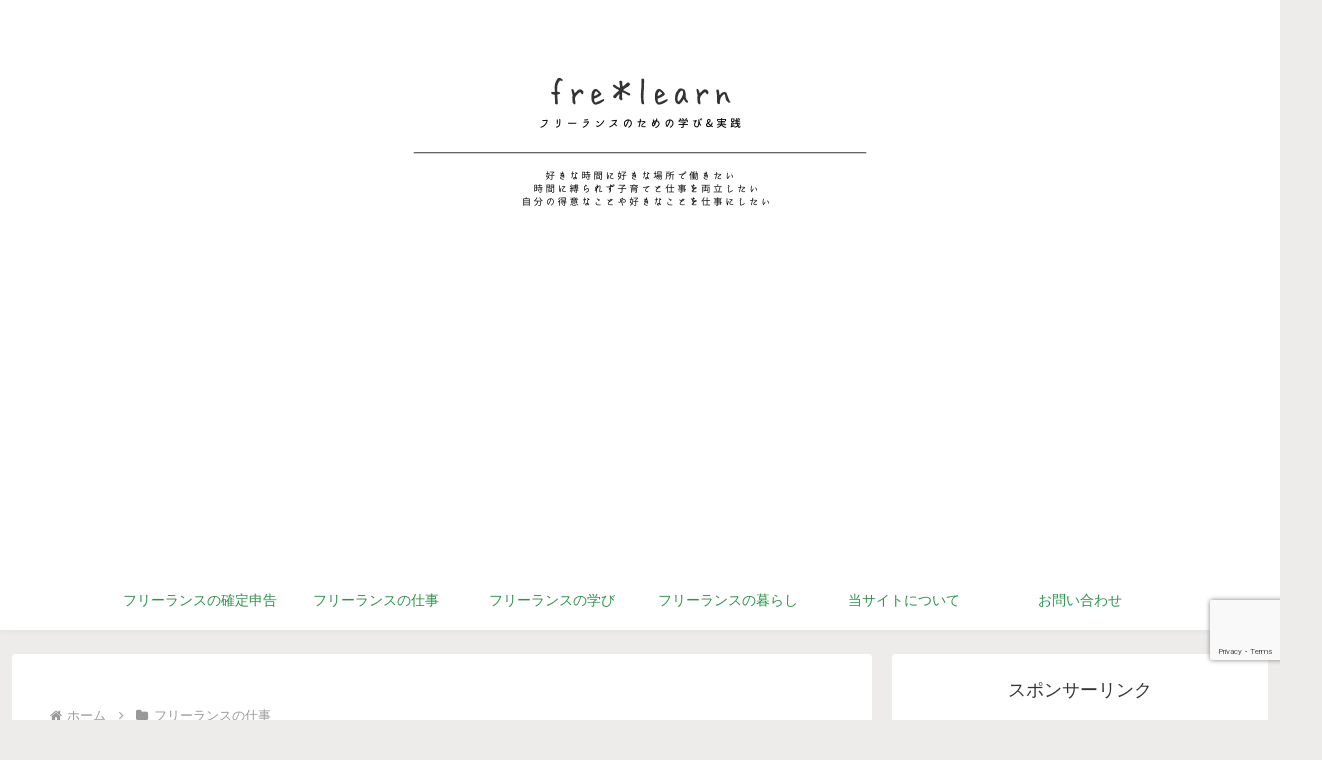

--- FILE ---
content_type: text/html; charset=utf-8
request_url: https://www.google.com/recaptcha/api2/anchor?ar=1&k=6LclLmUpAAAAAElLvn03B0TKylY0Z7Wk_TQf-leU&co=aHR0cHM6Ly9mcmUtbGVhcm4uY29tOjQ0Mw..&hl=en&v=PoyoqOPhxBO7pBk68S4YbpHZ&size=invisible&anchor-ms=20000&execute-ms=30000&cb=yh6g292ffogs
body_size: 49956
content:
<!DOCTYPE HTML><html dir="ltr" lang="en"><head><meta http-equiv="Content-Type" content="text/html; charset=UTF-8">
<meta http-equiv="X-UA-Compatible" content="IE=edge">
<title>reCAPTCHA</title>
<style type="text/css">
/* cyrillic-ext */
@font-face {
  font-family: 'Roboto';
  font-style: normal;
  font-weight: 400;
  font-stretch: 100%;
  src: url(//fonts.gstatic.com/s/roboto/v48/KFO7CnqEu92Fr1ME7kSn66aGLdTylUAMa3GUBHMdazTgWw.woff2) format('woff2');
  unicode-range: U+0460-052F, U+1C80-1C8A, U+20B4, U+2DE0-2DFF, U+A640-A69F, U+FE2E-FE2F;
}
/* cyrillic */
@font-face {
  font-family: 'Roboto';
  font-style: normal;
  font-weight: 400;
  font-stretch: 100%;
  src: url(//fonts.gstatic.com/s/roboto/v48/KFO7CnqEu92Fr1ME7kSn66aGLdTylUAMa3iUBHMdazTgWw.woff2) format('woff2');
  unicode-range: U+0301, U+0400-045F, U+0490-0491, U+04B0-04B1, U+2116;
}
/* greek-ext */
@font-face {
  font-family: 'Roboto';
  font-style: normal;
  font-weight: 400;
  font-stretch: 100%;
  src: url(//fonts.gstatic.com/s/roboto/v48/KFO7CnqEu92Fr1ME7kSn66aGLdTylUAMa3CUBHMdazTgWw.woff2) format('woff2');
  unicode-range: U+1F00-1FFF;
}
/* greek */
@font-face {
  font-family: 'Roboto';
  font-style: normal;
  font-weight: 400;
  font-stretch: 100%;
  src: url(//fonts.gstatic.com/s/roboto/v48/KFO7CnqEu92Fr1ME7kSn66aGLdTylUAMa3-UBHMdazTgWw.woff2) format('woff2');
  unicode-range: U+0370-0377, U+037A-037F, U+0384-038A, U+038C, U+038E-03A1, U+03A3-03FF;
}
/* math */
@font-face {
  font-family: 'Roboto';
  font-style: normal;
  font-weight: 400;
  font-stretch: 100%;
  src: url(//fonts.gstatic.com/s/roboto/v48/KFO7CnqEu92Fr1ME7kSn66aGLdTylUAMawCUBHMdazTgWw.woff2) format('woff2');
  unicode-range: U+0302-0303, U+0305, U+0307-0308, U+0310, U+0312, U+0315, U+031A, U+0326-0327, U+032C, U+032F-0330, U+0332-0333, U+0338, U+033A, U+0346, U+034D, U+0391-03A1, U+03A3-03A9, U+03B1-03C9, U+03D1, U+03D5-03D6, U+03F0-03F1, U+03F4-03F5, U+2016-2017, U+2034-2038, U+203C, U+2040, U+2043, U+2047, U+2050, U+2057, U+205F, U+2070-2071, U+2074-208E, U+2090-209C, U+20D0-20DC, U+20E1, U+20E5-20EF, U+2100-2112, U+2114-2115, U+2117-2121, U+2123-214F, U+2190, U+2192, U+2194-21AE, U+21B0-21E5, U+21F1-21F2, U+21F4-2211, U+2213-2214, U+2216-22FF, U+2308-230B, U+2310, U+2319, U+231C-2321, U+2336-237A, U+237C, U+2395, U+239B-23B7, U+23D0, U+23DC-23E1, U+2474-2475, U+25AF, U+25B3, U+25B7, U+25BD, U+25C1, U+25CA, U+25CC, U+25FB, U+266D-266F, U+27C0-27FF, U+2900-2AFF, U+2B0E-2B11, U+2B30-2B4C, U+2BFE, U+3030, U+FF5B, U+FF5D, U+1D400-1D7FF, U+1EE00-1EEFF;
}
/* symbols */
@font-face {
  font-family: 'Roboto';
  font-style: normal;
  font-weight: 400;
  font-stretch: 100%;
  src: url(//fonts.gstatic.com/s/roboto/v48/KFO7CnqEu92Fr1ME7kSn66aGLdTylUAMaxKUBHMdazTgWw.woff2) format('woff2');
  unicode-range: U+0001-000C, U+000E-001F, U+007F-009F, U+20DD-20E0, U+20E2-20E4, U+2150-218F, U+2190, U+2192, U+2194-2199, U+21AF, U+21E6-21F0, U+21F3, U+2218-2219, U+2299, U+22C4-22C6, U+2300-243F, U+2440-244A, U+2460-24FF, U+25A0-27BF, U+2800-28FF, U+2921-2922, U+2981, U+29BF, U+29EB, U+2B00-2BFF, U+4DC0-4DFF, U+FFF9-FFFB, U+10140-1018E, U+10190-1019C, U+101A0, U+101D0-101FD, U+102E0-102FB, U+10E60-10E7E, U+1D2C0-1D2D3, U+1D2E0-1D37F, U+1F000-1F0FF, U+1F100-1F1AD, U+1F1E6-1F1FF, U+1F30D-1F30F, U+1F315, U+1F31C, U+1F31E, U+1F320-1F32C, U+1F336, U+1F378, U+1F37D, U+1F382, U+1F393-1F39F, U+1F3A7-1F3A8, U+1F3AC-1F3AF, U+1F3C2, U+1F3C4-1F3C6, U+1F3CA-1F3CE, U+1F3D4-1F3E0, U+1F3ED, U+1F3F1-1F3F3, U+1F3F5-1F3F7, U+1F408, U+1F415, U+1F41F, U+1F426, U+1F43F, U+1F441-1F442, U+1F444, U+1F446-1F449, U+1F44C-1F44E, U+1F453, U+1F46A, U+1F47D, U+1F4A3, U+1F4B0, U+1F4B3, U+1F4B9, U+1F4BB, U+1F4BF, U+1F4C8-1F4CB, U+1F4D6, U+1F4DA, U+1F4DF, U+1F4E3-1F4E6, U+1F4EA-1F4ED, U+1F4F7, U+1F4F9-1F4FB, U+1F4FD-1F4FE, U+1F503, U+1F507-1F50B, U+1F50D, U+1F512-1F513, U+1F53E-1F54A, U+1F54F-1F5FA, U+1F610, U+1F650-1F67F, U+1F687, U+1F68D, U+1F691, U+1F694, U+1F698, U+1F6AD, U+1F6B2, U+1F6B9-1F6BA, U+1F6BC, U+1F6C6-1F6CF, U+1F6D3-1F6D7, U+1F6E0-1F6EA, U+1F6F0-1F6F3, U+1F6F7-1F6FC, U+1F700-1F7FF, U+1F800-1F80B, U+1F810-1F847, U+1F850-1F859, U+1F860-1F887, U+1F890-1F8AD, U+1F8B0-1F8BB, U+1F8C0-1F8C1, U+1F900-1F90B, U+1F93B, U+1F946, U+1F984, U+1F996, U+1F9E9, U+1FA00-1FA6F, U+1FA70-1FA7C, U+1FA80-1FA89, U+1FA8F-1FAC6, U+1FACE-1FADC, U+1FADF-1FAE9, U+1FAF0-1FAF8, U+1FB00-1FBFF;
}
/* vietnamese */
@font-face {
  font-family: 'Roboto';
  font-style: normal;
  font-weight: 400;
  font-stretch: 100%;
  src: url(//fonts.gstatic.com/s/roboto/v48/KFO7CnqEu92Fr1ME7kSn66aGLdTylUAMa3OUBHMdazTgWw.woff2) format('woff2');
  unicode-range: U+0102-0103, U+0110-0111, U+0128-0129, U+0168-0169, U+01A0-01A1, U+01AF-01B0, U+0300-0301, U+0303-0304, U+0308-0309, U+0323, U+0329, U+1EA0-1EF9, U+20AB;
}
/* latin-ext */
@font-face {
  font-family: 'Roboto';
  font-style: normal;
  font-weight: 400;
  font-stretch: 100%;
  src: url(//fonts.gstatic.com/s/roboto/v48/KFO7CnqEu92Fr1ME7kSn66aGLdTylUAMa3KUBHMdazTgWw.woff2) format('woff2');
  unicode-range: U+0100-02BA, U+02BD-02C5, U+02C7-02CC, U+02CE-02D7, U+02DD-02FF, U+0304, U+0308, U+0329, U+1D00-1DBF, U+1E00-1E9F, U+1EF2-1EFF, U+2020, U+20A0-20AB, U+20AD-20C0, U+2113, U+2C60-2C7F, U+A720-A7FF;
}
/* latin */
@font-face {
  font-family: 'Roboto';
  font-style: normal;
  font-weight: 400;
  font-stretch: 100%;
  src: url(//fonts.gstatic.com/s/roboto/v48/KFO7CnqEu92Fr1ME7kSn66aGLdTylUAMa3yUBHMdazQ.woff2) format('woff2');
  unicode-range: U+0000-00FF, U+0131, U+0152-0153, U+02BB-02BC, U+02C6, U+02DA, U+02DC, U+0304, U+0308, U+0329, U+2000-206F, U+20AC, U+2122, U+2191, U+2193, U+2212, U+2215, U+FEFF, U+FFFD;
}
/* cyrillic-ext */
@font-face {
  font-family: 'Roboto';
  font-style: normal;
  font-weight: 500;
  font-stretch: 100%;
  src: url(//fonts.gstatic.com/s/roboto/v48/KFO7CnqEu92Fr1ME7kSn66aGLdTylUAMa3GUBHMdazTgWw.woff2) format('woff2');
  unicode-range: U+0460-052F, U+1C80-1C8A, U+20B4, U+2DE0-2DFF, U+A640-A69F, U+FE2E-FE2F;
}
/* cyrillic */
@font-face {
  font-family: 'Roboto';
  font-style: normal;
  font-weight: 500;
  font-stretch: 100%;
  src: url(//fonts.gstatic.com/s/roboto/v48/KFO7CnqEu92Fr1ME7kSn66aGLdTylUAMa3iUBHMdazTgWw.woff2) format('woff2');
  unicode-range: U+0301, U+0400-045F, U+0490-0491, U+04B0-04B1, U+2116;
}
/* greek-ext */
@font-face {
  font-family: 'Roboto';
  font-style: normal;
  font-weight: 500;
  font-stretch: 100%;
  src: url(//fonts.gstatic.com/s/roboto/v48/KFO7CnqEu92Fr1ME7kSn66aGLdTylUAMa3CUBHMdazTgWw.woff2) format('woff2');
  unicode-range: U+1F00-1FFF;
}
/* greek */
@font-face {
  font-family: 'Roboto';
  font-style: normal;
  font-weight: 500;
  font-stretch: 100%;
  src: url(//fonts.gstatic.com/s/roboto/v48/KFO7CnqEu92Fr1ME7kSn66aGLdTylUAMa3-UBHMdazTgWw.woff2) format('woff2');
  unicode-range: U+0370-0377, U+037A-037F, U+0384-038A, U+038C, U+038E-03A1, U+03A3-03FF;
}
/* math */
@font-face {
  font-family: 'Roboto';
  font-style: normal;
  font-weight: 500;
  font-stretch: 100%;
  src: url(//fonts.gstatic.com/s/roboto/v48/KFO7CnqEu92Fr1ME7kSn66aGLdTylUAMawCUBHMdazTgWw.woff2) format('woff2');
  unicode-range: U+0302-0303, U+0305, U+0307-0308, U+0310, U+0312, U+0315, U+031A, U+0326-0327, U+032C, U+032F-0330, U+0332-0333, U+0338, U+033A, U+0346, U+034D, U+0391-03A1, U+03A3-03A9, U+03B1-03C9, U+03D1, U+03D5-03D6, U+03F0-03F1, U+03F4-03F5, U+2016-2017, U+2034-2038, U+203C, U+2040, U+2043, U+2047, U+2050, U+2057, U+205F, U+2070-2071, U+2074-208E, U+2090-209C, U+20D0-20DC, U+20E1, U+20E5-20EF, U+2100-2112, U+2114-2115, U+2117-2121, U+2123-214F, U+2190, U+2192, U+2194-21AE, U+21B0-21E5, U+21F1-21F2, U+21F4-2211, U+2213-2214, U+2216-22FF, U+2308-230B, U+2310, U+2319, U+231C-2321, U+2336-237A, U+237C, U+2395, U+239B-23B7, U+23D0, U+23DC-23E1, U+2474-2475, U+25AF, U+25B3, U+25B7, U+25BD, U+25C1, U+25CA, U+25CC, U+25FB, U+266D-266F, U+27C0-27FF, U+2900-2AFF, U+2B0E-2B11, U+2B30-2B4C, U+2BFE, U+3030, U+FF5B, U+FF5D, U+1D400-1D7FF, U+1EE00-1EEFF;
}
/* symbols */
@font-face {
  font-family: 'Roboto';
  font-style: normal;
  font-weight: 500;
  font-stretch: 100%;
  src: url(//fonts.gstatic.com/s/roboto/v48/KFO7CnqEu92Fr1ME7kSn66aGLdTylUAMaxKUBHMdazTgWw.woff2) format('woff2');
  unicode-range: U+0001-000C, U+000E-001F, U+007F-009F, U+20DD-20E0, U+20E2-20E4, U+2150-218F, U+2190, U+2192, U+2194-2199, U+21AF, U+21E6-21F0, U+21F3, U+2218-2219, U+2299, U+22C4-22C6, U+2300-243F, U+2440-244A, U+2460-24FF, U+25A0-27BF, U+2800-28FF, U+2921-2922, U+2981, U+29BF, U+29EB, U+2B00-2BFF, U+4DC0-4DFF, U+FFF9-FFFB, U+10140-1018E, U+10190-1019C, U+101A0, U+101D0-101FD, U+102E0-102FB, U+10E60-10E7E, U+1D2C0-1D2D3, U+1D2E0-1D37F, U+1F000-1F0FF, U+1F100-1F1AD, U+1F1E6-1F1FF, U+1F30D-1F30F, U+1F315, U+1F31C, U+1F31E, U+1F320-1F32C, U+1F336, U+1F378, U+1F37D, U+1F382, U+1F393-1F39F, U+1F3A7-1F3A8, U+1F3AC-1F3AF, U+1F3C2, U+1F3C4-1F3C6, U+1F3CA-1F3CE, U+1F3D4-1F3E0, U+1F3ED, U+1F3F1-1F3F3, U+1F3F5-1F3F7, U+1F408, U+1F415, U+1F41F, U+1F426, U+1F43F, U+1F441-1F442, U+1F444, U+1F446-1F449, U+1F44C-1F44E, U+1F453, U+1F46A, U+1F47D, U+1F4A3, U+1F4B0, U+1F4B3, U+1F4B9, U+1F4BB, U+1F4BF, U+1F4C8-1F4CB, U+1F4D6, U+1F4DA, U+1F4DF, U+1F4E3-1F4E6, U+1F4EA-1F4ED, U+1F4F7, U+1F4F9-1F4FB, U+1F4FD-1F4FE, U+1F503, U+1F507-1F50B, U+1F50D, U+1F512-1F513, U+1F53E-1F54A, U+1F54F-1F5FA, U+1F610, U+1F650-1F67F, U+1F687, U+1F68D, U+1F691, U+1F694, U+1F698, U+1F6AD, U+1F6B2, U+1F6B9-1F6BA, U+1F6BC, U+1F6C6-1F6CF, U+1F6D3-1F6D7, U+1F6E0-1F6EA, U+1F6F0-1F6F3, U+1F6F7-1F6FC, U+1F700-1F7FF, U+1F800-1F80B, U+1F810-1F847, U+1F850-1F859, U+1F860-1F887, U+1F890-1F8AD, U+1F8B0-1F8BB, U+1F8C0-1F8C1, U+1F900-1F90B, U+1F93B, U+1F946, U+1F984, U+1F996, U+1F9E9, U+1FA00-1FA6F, U+1FA70-1FA7C, U+1FA80-1FA89, U+1FA8F-1FAC6, U+1FACE-1FADC, U+1FADF-1FAE9, U+1FAF0-1FAF8, U+1FB00-1FBFF;
}
/* vietnamese */
@font-face {
  font-family: 'Roboto';
  font-style: normal;
  font-weight: 500;
  font-stretch: 100%;
  src: url(//fonts.gstatic.com/s/roboto/v48/KFO7CnqEu92Fr1ME7kSn66aGLdTylUAMa3OUBHMdazTgWw.woff2) format('woff2');
  unicode-range: U+0102-0103, U+0110-0111, U+0128-0129, U+0168-0169, U+01A0-01A1, U+01AF-01B0, U+0300-0301, U+0303-0304, U+0308-0309, U+0323, U+0329, U+1EA0-1EF9, U+20AB;
}
/* latin-ext */
@font-face {
  font-family: 'Roboto';
  font-style: normal;
  font-weight: 500;
  font-stretch: 100%;
  src: url(//fonts.gstatic.com/s/roboto/v48/KFO7CnqEu92Fr1ME7kSn66aGLdTylUAMa3KUBHMdazTgWw.woff2) format('woff2');
  unicode-range: U+0100-02BA, U+02BD-02C5, U+02C7-02CC, U+02CE-02D7, U+02DD-02FF, U+0304, U+0308, U+0329, U+1D00-1DBF, U+1E00-1E9F, U+1EF2-1EFF, U+2020, U+20A0-20AB, U+20AD-20C0, U+2113, U+2C60-2C7F, U+A720-A7FF;
}
/* latin */
@font-face {
  font-family: 'Roboto';
  font-style: normal;
  font-weight: 500;
  font-stretch: 100%;
  src: url(//fonts.gstatic.com/s/roboto/v48/KFO7CnqEu92Fr1ME7kSn66aGLdTylUAMa3yUBHMdazQ.woff2) format('woff2');
  unicode-range: U+0000-00FF, U+0131, U+0152-0153, U+02BB-02BC, U+02C6, U+02DA, U+02DC, U+0304, U+0308, U+0329, U+2000-206F, U+20AC, U+2122, U+2191, U+2193, U+2212, U+2215, U+FEFF, U+FFFD;
}
/* cyrillic-ext */
@font-face {
  font-family: 'Roboto';
  font-style: normal;
  font-weight: 900;
  font-stretch: 100%;
  src: url(//fonts.gstatic.com/s/roboto/v48/KFO7CnqEu92Fr1ME7kSn66aGLdTylUAMa3GUBHMdazTgWw.woff2) format('woff2');
  unicode-range: U+0460-052F, U+1C80-1C8A, U+20B4, U+2DE0-2DFF, U+A640-A69F, U+FE2E-FE2F;
}
/* cyrillic */
@font-face {
  font-family: 'Roboto';
  font-style: normal;
  font-weight: 900;
  font-stretch: 100%;
  src: url(//fonts.gstatic.com/s/roboto/v48/KFO7CnqEu92Fr1ME7kSn66aGLdTylUAMa3iUBHMdazTgWw.woff2) format('woff2');
  unicode-range: U+0301, U+0400-045F, U+0490-0491, U+04B0-04B1, U+2116;
}
/* greek-ext */
@font-face {
  font-family: 'Roboto';
  font-style: normal;
  font-weight: 900;
  font-stretch: 100%;
  src: url(//fonts.gstatic.com/s/roboto/v48/KFO7CnqEu92Fr1ME7kSn66aGLdTylUAMa3CUBHMdazTgWw.woff2) format('woff2');
  unicode-range: U+1F00-1FFF;
}
/* greek */
@font-face {
  font-family: 'Roboto';
  font-style: normal;
  font-weight: 900;
  font-stretch: 100%;
  src: url(//fonts.gstatic.com/s/roboto/v48/KFO7CnqEu92Fr1ME7kSn66aGLdTylUAMa3-UBHMdazTgWw.woff2) format('woff2');
  unicode-range: U+0370-0377, U+037A-037F, U+0384-038A, U+038C, U+038E-03A1, U+03A3-03FF;
}
/* math */
@font-face {
  font-family: 'Roboto';
  font-style: normal;
  font-weight: 900;
  font-stretch: 100%;
  src: url(//fonts.gstatic.com/s/roboto/v48/KFO7CnqEu92Fr1ME7kSn66aGLdTylUAMawCUBHMdazTgWw.woff2) format('woff2');
  unicode-range: U+0302-0303, U+0305, U+0307-0308, U+0310, U+0312, U+0315, U+031A, U+0326-0327, U+032C, U+032F-0330, U+0332-0333, U+0338, U+033A, U+0346, U+034D, U+0391-03A1, U+03A3-03A9, U+03B1-03C9, U+03D1, U+03D5-03D6, U+03F0-03F1, U+03F4-03F5, U+2016-2017, U+2034-2038, U+203C, U+2040, U+2043, U+2047, U+2050, U+2057, U+205F, U+2070-2071, U+2074-208E, U+2090-209C, U+20D0-20DC, U+20E1, U+20E5-20EF, U+2100-2112, U+2114-2115, U+2117-2121, U+2123-214F, U+2190, U+2192, U+2194-21AE, U+21B0-21E5, U+21F1-21F2, U+21F4-2211, U+2213-2214, U+2216-22FF, U+2308-230B, U+2310, U+2319, U+231C-2321, U+2336-237A, U+237C, U+2395, U+239B-23B7, U+23D0, U+23DC-23E1, U+2474-2475, U+25AF, U+25B3, U+25B7, U+25BD, U+25C1, U+25CA, U+25CC, U+25FB, U+266D-266F, U+27C0-27FF, U+2900-2AFF, U+2B0E-2B11, U+2B30-2B4C, U+2BFE, U+3030, U+FF5B, U+FF5D, U+1D400-1D7FF, U+1EE00-1EEFF;
}
/* symbols */
@font-face {
  font-family: 'Roboto';
  font-style: normal;
  font-weight: 900;
  font-stretch: 100%;
  src: url(//fonts.gstatic.com/s/roboto/v48/KFO7CnqEu92Fr1ME7kSn66aGLdTylUAMaxKUBHMdazTgWw.woff2) format('woff2');
  unicode-range: U+0001-000C, U+000E-001F, U+007F-009F, U+20DD-20E0, U+20E2-20E4, U+2150-218F, U+2190, U+2192, U+2194-2199, U+21AF, U+21E6-21F0, U+21F3, U+2218-2219, U+2299, U+22C4-22C6, U+2300-243F, U+2440-244A, U+2460-24FF, U+25A0-27BF, U+2800-28FF, U+2921-2922, U+2981, U+29BF, U+29EB, U+2B00-2BFF, U+4DC0-4DFF, U+FFF9-FFFB, U+10140-1018E, U+10190-1019C, U+101A0, U+101D0-101FD, U+102E0-102FB, U+10E60-10E7E, U+1D2C0-1D2D3, U+1D2E0-1D37F, U+1F000-1F0FF, U+1F100-1F1AD, U+1F1E6-1F1FF, U+1F30D-1F30F, U+1F315, U+1F31C, U+1F31E, U+1F320-1F32C, U+1F336, U+1F378, U+1F37D, U+1F382, U+1F393-1F39F, U+1F3A7-1F3A8, U+1F3AC-1F3AF, U+1F3C2, U+1F3C4-1F3C6, U+1F3CA-1F3CE, U+1F3D4-1F3E0, U+1F3ED, U+1F3F1-1F3F3, U+1F3F5-1F3F7, U+1F408, U+1F415, U+1F41F, U+1F426, U+1F43F, U+1F441-1F442, U+1F444, U+1F446-1F449, U+1F44C-1F44E, U+1F453, U+1F46A, U+1F47D, U+1F4A3, U+1F4B0, U+1F4B3, U+1F4B9, U+1F4BB, U+1F4BF, U+1F4C8-1F4CB, U+1F4D6, U+1F4DA, U+1F4DF, U+1F4E3-1F4E6, U+1F4EA-1F4ED, U+1F4F7, U+1F4F9-1F4FB, U+1F4FD-1F4FE, U+1F503, U+1F507-1F50B, U+1F50D, U+1F512-1F513, U+1F53E-1F54A, U+1F54F-1F5FA, U+1F610, U+1F650-1F67F, U+1F687, U+1F68D, U+1F691, U+1F694, U+1F698, U+1F6AD, U+1F6B2, U+1F6B9-1F6BA, U+1F6BC, U+1F6C6-1F6CF, U+1F6D3-1F6D7, U+1F6E0-1F6EA, U+1F6F0-1F6F3, U+1F6F7-1F6FC, U+1F700-1F7FF, U+1F800-1F80B, U+1F810-1F847, U+1F850-1F859, U+1F860-1F887, U+1F890-1F8AD, U+1F8B0-1F8BB, U+1F8C0-1F8C1, U+1F900-1F90B, U+1F93B, U+1F946, U+1F984, U+1F996, U+1F9E9, U+1FA00-1FA6F, U+1FA70-1FA7C, U+1FA80-1FA89, U+1FA8F-1FAC6, U+1FACE-1FADC, U+1FADF-1FAE9, U+1FAF0-1FAF8, U+1FB00-1FBFF;
}
/* vietnamese */
@font-face {
  font-family: 'Roboto';
  font-style: normal;
  font-weight: 900;
  font-stretch: 100%;
  src: url(//fonts.gstatic.com/s/roboto/v48/KFO7CnqEu92Fr1ME7kSn66aGLdTylUAMa3OUBHMdazTgWw.woff2) format('woff2');
  unicode-range: U+0102-0103, U+0110-0111, U+0128-0129, U+0168-0169, U+01A0-01A1, U+01AF-01B0, U+0300-0301, U+0303-0304, U+0308-0309, U+0323, U+0329, U+1EA0-1EF9, U+20AB;
}
/* latin-ext */
@font-face {
  font-family: 'Roboto';
  font-style: normal;
  font-weight: 900;
  font-stretch: 100%;
  src: url(//fonts.gstatic.com/s/roboto/v48/KFO7CnqEu92Fr1ME7kSn66aGLdTylUAMa3KUBHMdazTgWw.woff2) format('woff2');
  unicode-range: U+0100-02BA, U+02BD-02C5, U+02C7-02CC, U+02CE-02D7, U+02DD-02FF, U+0304, U+0308, U+0329, U+1D00-1DBF, U+1E00-1E9F, U+1EF2-1EFF, U+2020, U+20A0-20AB, U+20AD-20C0, U+2113, U+2C60-2C7F, U+A720-A7FF;
}
/* latin */
@font-face {
  font-family: 'Roboto';
  font-style: normal;
  font-weight: 900;
  font-stretch: 100%;
  src: url(//fonts.gstatic.com/s/roboto/v48/KFO7CnqEu92Fr1ME7kSn66aGLdTylUAMa3yUBHMdazQ.woff2) format('woff2');
  unicode-range: U+0000-00FF, U+0131, U+0152-0153, U+02BB-02BC, U+02C6, U+02DA, U+02DC, U+0304, U+0308, U+0329, U+2000-206F, U+20AC, U+2122, U+2191, U+2193, U+2212, U+2215, U+FEFF, U+FFFD;
}

</style>
<link rel="stylesheet" type="text/css" href="https://www.gstatic.com/recaptcha/releases/PoyoqOPhxBO7pBk68S4YbpHZ/styles__ltr.css">
<script nonce="for7-61zmHZ_SouOivb2zg" type="text/javascript">window['__recaptcha_api'] = 'https://www.google.com/recaptcha/api2/';</script>
<script type="text/javascript" src="https://www.gstatic.com/recaptcha/releases/PoyoqOPhxBO7pBk68S4YbpHZ/recaptcha__en.js" nonce="for7-61zmHZ_SouOivb2zg">
      
    </script></head>
<body><div id="rc-anchor-alert" class="rc-anchor-alert"></div>
<input type="hidden" id="recaptcha-token" value="[base64]">
<script type="text/javascript" nonce="for7-61zmHZ_SouOivb2zg">
      recaptcha.anchor.Main.init("[\x22ainput\x22,[\x22bgdata\x22,\x22\x22,\[base64]/[base64]/[base64]/[base64]/[base64]/[base64]/[base64]/[base64]/[base64]/[base64]\\u003d\x22,\[base64]\x22,\x22ccOuC8KXckPDhCFIB8O0wpHCgxQtw4DDm8OEaMK4YMKSAX9iw71sw61Vw4kbLhM/ZUDCmjrCjMOkKBcFw5zCk8OEwrDClB9+w5A5wrPDhAzDnwAkwpnCrMO6GMO5NMKYw6B0B8K/[base64]/DkFt4eMKEw7Mef8KqXEfCswvCl2jDrV8IBw3Di8O2wrBDF8OiHAjCscKiHVdAwo7DtsKiwq/DnG/DiF5Mw48QdcKjNMOoXScewrLClx3DiMOQOHzDplxdwrXDssKRwrQWKsOATUbCmcKRV3DCvk5AR8OuH8KdwpLDl8K/WsKePsO4N2R6woPChMKKwpPDlMKAPyjDh8OCw4x8BMK/w6bDpsKPw6BIGgHCnMKKAj8VSQXDrcOBw47ChsK5elYiTMOxBcOFwrsBwp0RQH/Ds8Ojwrciwo7Cm1/Djn3DvcKFZsKubz0FHsOQwopBwqzDkBXDlcO1cMOuWQnDgsKvVMKkw5oCZi4WPX52SMOGf2LCvsO3e8Opw67Dk8O6CcOUw51kwpbCjsK5w5skw5gRLcOrJBdrw7FMYMO5w7ZDwqQ7wqjDj8K/wq3CjADCucKIVcKWP01le0pzWsOBTcOjw4pXw7fDm8KWwrDCt8Kaw4jClVdXQhsMIDVIQCl9w5TCvMKtEcONWD7Cp2vDt8OJwq/DsD3Dl8KvwoFKNAXDiChvwpFQHMOSw7sIwr13LULDu8OhEsO/wp9nfTsvw5jCtsOHFjTCgsO0w4fDqUjDqMK2BmEZwo9Yw5kSVsOawrJVQU/CnRZYw40fS8OCe2rCsx/CuinCgWdUHMK+DsKdb8OlBMOwdcORw7cnOXtRESLCq8OJTCrDsMK+w7PDoB3CoMOew79wfxPDsmDCgVFgwoEYesKUTcOXwpV6X30fUsOCwohEPMK+fzfDnynDryE4AQsEesK0wq1uZ8K9wrZZwqtlw53Cgk15wrhRRhPDvsO/bsOeDhDDoR9DLFbDu1PCrMO8X8O3CyYEcF/DpcOrwqnDhT/Clx4LwrrCsxvCgsKNw6bDiMOICMOSw6HDgsK6QgY0IcK9w7nDuV18w5fDsl3Do8KbKkDDpW9NSW88w6/Cq1vCsMKpwoDDmkVLwpEpw6pIw7AXWnrDozbDqcKTw4fDmMKBY8KAaU5eTA7DmcKdOx/DiUQOwqbChVhgw5AbPVxKcCVIwo7DtMKHflZ/wq7Ci0tyw6Y3wqjCpsOlVwfDvcKSw4DCqEDDnSdrw7/CiMOCBMKmwq/Cv8O/[base64]/[base64]/CvMK9w4lge1XCkGXDjz/[base64]/ChCLDuVnCl8Kew4Vsw7JCFsKWworCij3DrmbDt3HDpWfDtwbCtWzDoQ4rd3LDoQslZThMGcKXSA3DucOswr/Dj8K8wpBmw4saw4jDgXfClm0kYsKhKDUZUDnCpMOWJz3DuMO5wp3DrBRZCWbCvMKcwpV3WcKewrAJwp0sDMORRT0NC8Ouw6RGUHhPwpM8QcO8woMSwqFDD8OsVBzDv8OXw4U0w6nCqMOmI8Kewo1CZsKgR33DuVbCtGrCrnBIw6FbdxhWFT/[base64]/[base64]/H8OXw4oWJMKpw5LDvgR3OUUfwo1gRnzDpghAw7jChMO/woVwwoHCi8KSwofDrcKPTkPCi3PCqzDDhMKiw5lZaMKfBsO0woJPBjrCukfCiC02wp9XPwPCncOgw6TDjBNpIAhcwqZrwqtiwqNaAmjCoVbDqARawpJBwro5w5VGwovDolfDs8Oxwp/[base64]/Dkz5KwoVKwqPDhcK9w69ZIypqM8Oow4dDwrQuTj1bcMOgw7A0QQoNfUzDnnfDhVZYw4nCunvCuMO3DTs3R8Kswp7ChinCpxh5OiTDnsKxw48SwqEJC8Kow4rCi8KMwqzCvcKbwqrCq8KOfcOEwrPDhX7Ch8ONwoVUdcKGPw5vwqbCnMKuw47Cqh/CnWhIw5/Cp0kbw6MZw7/CmcOoaCrDgcOowoFNw4LCtjYPZxjDiTHDicOywqjCgMKzK8Kcw4JCIsOFw7LCt8O6fS/[base64]/Cq0PDs8KLw7YUL28lDVVgw7wDwoR2wp3Dq8K9w6/[base64]/[base64]/Ci0XDlcOBKsKtKR/DisKfaSPDhMO/BcORdUjCp0DDhifDpBJqWMK8wrFww5zCsMOtw7bCu1vCs25VEx9jMW5ccsKvGUNmw5/DmsOIUgMaWcKqBicbwrPDisO0wpNTw6bDmGfDjhrCk8KkHEPDrgl6KEUOBVoywoISw7DCoCHCvMOrw6HCjmkjwpjCunkXw7jCvysBBF/CrjvDscO+w6Bow4DDrcOUwr3DjcOIw7ZhZAIvDMK3H2s0w5bCvMOIDMOHPsOaHcK0w7DCvhMgOcOCLcO1wq87w6XDnTfCtwPDu8K/wprCm21fIMOXEkFABgPClcKEwoAIw5DCpMKALkvCjjQ4JsOuw5R1w4gcwqJswqzDlcK4ZwjCucOiw7DDrX3Dk8K/GsOjwowxwqXDvS7CqMOIMsKHSghfFMKxw5TDnhFwHMKzT8Oywrlhd8OfDC0VasObC8Odw77DvDhzMkQVw4bDh8KzZE/CrcKWw5/DlRvCuUnDtgvCsycVwonCrMKfw5rDripJBEZ5wqleOsKjwrkGwrPDljzDrB7DvkxpTz/CpMKFwo7DusOJenPDmHDCv1PDoSLCtcKORMK+LMOOwoxSJ8Kpw6JTIsK7wosbS8OpwpFLd1MmeUbCrMKiMSbCjnrDrzfDuV7DpVZpdMKvfAFOw5vDu8KxwpZowpp0E8OaeTnDvjzCtsKaw7EpZ0fDnMOewp4UQMO7wqnDhMKWYMORwovCtQU7wqfCkWdmI8Oywo/ClsOzPMKLAMO4w6QkccKvw7BTYsOiwpfDhxnCt8KYN37CgsKwGsOQAMOZw47DkMOiQA7Dp8Otwr3Ck8O8ccOhwrPDjcOiwopSwrQAUElFwpkbU2FvAQTDvnXCn8KqBcKMIcOTw6s2WcOhS8KrwpkRwq/Cn8OlwqrDlSTCtMO/UsK3O25STDfDhMOhPMOkw6LDs8KwwqR6w5LDkQ1+LE7CnCQ+T0IqHgtCw6ghIMKmwrVWFyrCtj/DrcOQwqtNwrRGOMKpFRLDiDdwLcKrYitIw43ChcOlQcKvcl10w7ReCFzDjcOjYgLDhRocwq/DosKrwrMnwpnDpMKxVcO1QFvDvEPCvsOhw5nClzkwwqzDisO/[base64]/DcKiJ8OaCcKHNWUXw4I/QCTDmlLCucOjwq/DqsOvwr9SD17DvsOlLnPDkRAYHlhOGMK6H8KWdsKyw5rCsgjDg8OYw53DunYdCz1Pw6fDq8OOI8O2YcKNw4U6wobChMK9e8KiwrQawojDgwxGJz1xw6vDklEnP8Oww6wRwqDDqMKjYRVPPsOwPiXCvkLCr8OGIMK8ESHCicORwrzDiDrDoMOgd0Q8w6VYHh/Ci1xCwqFyesOEwpM8CsO/[base64]/[base64]/[base64]/[base64]/CtsOwXkzCmAgDwrkjw6HCjMK/w79aW0LCqMKFGEktDCdmw4HDjEFmwobDsMKlBMKcHlRRw6YgNcKHw7rClcOuw67Ch8OkRlp+Hh1NOFwbwrnDslFRQsOVw44fwr88PMKVO8OiCsKjwqXCrcKBKcOew4TCu8K+w7BNw6wXw7drVsKlfmB0woLClcKVwqfCm8O/w5jDnU3CgSnDvMOQwr9GwrbCtMKcQMKEwqt6UMKBw4PCvRsgD8Kdwr4Ew5kqwrXDnMKjwqlHBcKBCMOlwqPDtRPDiTTDq0cjTgMERHTCnsK3Q8OEWlwTaErDr3B3NBpCw5ApQArDsW47fQ7CtBwowpdow5wjIMOEfsKJwpTDhcKuGsK5w70/STE7fcOMwpvCtMOdwrgcw5ohw5XDtcKzbsOMwqEvF8KNwokHwqjChMOfw65IGMKQI8OTJMK7w7IPwqlYw4kFw7rCkCAUw6jDvMKYw7tYD8KwMS/CtcK0XCDCkHjDq8OmwoLDjnYww6LDhMOoEcO2TsKLw5Fxa18kw4TDssOxw4U1a0nCkcK9w5fCgDs6w7rDmsKgdA3CqsOxMRjCj8ObNT7CuXccwqPCsifDok5Xw7lHX8KlL1hIwpvCmMOQw6/DtsKIwrTDqGFTbcKjw5DCqMKEBGV4w77DikJSw4nDtGBiw6DCjcO2JGfDnW/CtMKLD29sw5TCkcOsw6cxwrXDgsOIwrhew6rCiMKVAXhfKyxoNMKpw5vDjWAUw5gKHkjDhsOqfcOgS8OEAlpDworCij9OwqrDkjvDj8Ovwq4VQMOXw78kacKlfsKiw6wKw4XCkMKMWw/CkcKew7LDkcKAwqXCscKYbD4bw6IHXXTDr8OqwpjCp8Oww7vDnsO2wo7DhBvDjEVtwpTDlMK5OylZcgDDoS12wpTCuMKBwoTDqF/[base64]/J8OiQMKPw4fDlMOPwqbCvzbCjw0lPGJsf3nDocOtfcOWF8KLGcKewowdDX8YekXCgyfCgQhPwo7DsmN/XMKhwpXDlMOowrpIw55BwqjDhMK5wpnCp8OmH8KUw4/DkMOYwqwnNSvCjMKKw7/CvMOACH3DscO5wp/[base64]/Ci8KFP8OUNMKfwqPCrcOkw6BXw5zCiMKxw5Frc8OsZsOlLcOmw7fCh1vChMORNynDjXfCrF4zwqnCisK0IcOSwqcewoAfElZPwpA2LcKyw4QXJ0dywoAIwpfDnVzCjcKzK34kw7XCghhLPcOFwo/DtcOYwrrClTrDgMK0WitjwofCjmhtGcKpw5huwpvDoMOqw41MwpR3wqfCoRcRUibDisO1BBViw5vCiMKIJiJSwrjCmELCri5dOU/[base64]/DkAjDncOUVMOxNcKTMFBbLUMBw5hqdzjDtMOsDiwRwpfDj2BgG8ODe1PClQnDgHY9BMOcPCvCgsOlwpbCgFQKwozDglZTPcOPdl4tRm/ClsKiwqRSYjLDlsKrwp/CmsKiw6EIworDvMOZw7zDkmXDtMKEw7DDnDLDmsK1w6zDjcORFknCq8KYEsOHwqgUecKwJMOnQsKIMmg0w65gXcKrTUvDq0nCnCDCk8OTORvCjg/[base64]/QWoOIcO7wq3DtMKae8O7Q8Krw4MnbcO5wpDCqsKGMUd8wpfCkX5UN08jwrnCh8OmT8KxTU3Dl01qwq0RIxLCtcKhw4lrImMeCsONw4xPJsKIIsKdwr5mw4F5WDnCmnZuwo/CrcOzG2Uiw5wHwoBtesKvw6zDiVXDo8OKasK7wp/CpgR8NRfDlsOIwpXCqXLDtV84w5VNHm/[base64]/DhcOMdsK0wr/ClikLw6nDsknDuzDCvMOtw7zDjMODwpw/w4MYIzQzwp4KQQNnwpnDvsO5M8Kbw7XChsKTw4IOF8K2DGhFw6ExE8KGw6s4w7tHfcK/w6Ncw5sEwrTCi8OhBTPDoTTCmMONw5XCkXRFWsOUw6zDvAQ+OlPDuUQ9w6BlCsObwrdyTzzDi8KedUgEw5x7asKPw6XDh8K/[base64]/CsAzDmsKna8K3w6TDo8O9clbCp8KXw5ogL8K3w5LDtELCuMKMNnTDiUvCrgXDuEnDusOAw7h8w4PCjhHDgH41wrQpw5h3N8KpPMOHw5ZUwphqw7XCu1XDq2Mzw6/DvjvCtmPDkxMgw4bDrcO8w5JHTh/DmTbCp8KEw7Alw4/[base64]/[base64]/UTd3Z8K6IiLCtHTCo8OCd3TCq3E6JkHDnAPClcOCwo7ChMOoBlPCvRg/wrXDvRk4wq3Cm8KrwrF+wpvDsDN0YBTDssOdw6J2FsKfwqfDgE3DhcKCXRPDsxpEwovCl8KWwpQPwqMcPsK/CjtfTMK8w7sMasOPd8O9wqPCksOuw5HDvx1ifMKBPsOhR0TCkj0ew5oCw5NfHcOBwobCrCzCtEx+SsKjZ8KIwo4yEUMxDH4qecOewqfCjiHDmMKEwoLCmiIrOy4WHBVVw4Mhw7rCmU9LwoLDgjzCiFPCusO0LsOCScKUwqx7PirDpcKcdE/DpMOSw4DDlE/DtAIQw6rCmHQTwoTDuUfDscOUw4wbwrLDh8O7wpVfwp0jw7hww4tsdMKvJMODZ0fDu8KZbkAKTMKLw7AAw5XCkWvCnBZSw5vCgcOow6V/OcKidEjDncOtasO5XwjDt0PDqMKYC30zBSLDhMO8RkHCvsOFwqfDnCzCohrDjcK9wq1vLR09CcOFLX9Yw58/w4VtV8Kyw6BMSCTDoMOew5fDrMKbd8OBwqRjdTrCtHzCksKKccO0w4TDvcKuw6PCu8OgwqzCkG9uwrcZQ2DChT1rfCvDsj/Cs8Kow6jDhkEvwpZfw7MDwpITZsKHa8O1GC/DosOmw7B8JxhdeMOlETwHb8KywoMFS8O0PcKfXcKnbjvDrEteF8Ktw4JpwoDDpMK0wozDvcKrYjs2wo57IsKrwpXDnsKXa8KqPcKPw6BLwpxUwqTDnEDDvMKtV1lFflvDqzjCinI/[base64]/DiMKGw6jDvSNaTGBcR8OWHn/DpsOfwpp/JMOVSwUxScKmCcOCw54mPHJtZsOdTm/Dqz3ChsKFw5vCssO3fMO7wpMOw73DocK4GjnCt8KeesO+Awh5f8OEJTXChSMYw4bDgy/DpXLCqijDqzvDtEBOwqPDvjHDn8O3Ih8aK8KTwpAfw7k7w4fCkBcnw5VNBMKJYBvDqcK9DsO1fkPCp2/[base64]/CtVjCrsKhwqzDo8KyXU/DpilfwrjCrMOVwqnCicKrDhk3woVUwpbCvTQFI8Kcw4LChDcowotOw4dvUcKOwofCsGYyEVIcK8KKH8K7wogeTMOSYFrDtMK8NsKIGcOlwo0sdcK7RcKHw4IUeDLCvXrDrzd/w5h6XE3CvMKcW8KHwqwPfcKmYsKmGlDCl8OPasKHwqDCtcKBNhxvwr9Mw7TDgm1Aw6/DnwRLw4zCscK2ISJoGRcXf8OUE2LCr0BnQAlFGCbCjBLCtMOvQTIMw6hRNcO5CMKpRsOCwqxswonDqkZQPQrCoEtmUzhow6NWanTDiMOrM2XCg11Nwq8TKS8ow6PDnMKRw4bDjcOhwo5ww7TDjFtYwqXDs8Klw53Dj8O/Gi0CNsO+GCbCnsKQe8OyPjTCqC0ww77CpsKKw4DDi8OXw4kLcsKdGz7DpcOAw4Aqw7PCqE3DtcODH8OBCsOrZsKmc29Rw5RtJcOJKm7Di8OZUzDCr3/DlR8iXMOUw50kwqZ5wq99w5ZkwrZMw51nLVQFwptzw6see3bCq8KCScOYKsKOJ8KQE8KCXXzCpTMGw6hmRyXCp8OiJnsCZcK8eT/DtcOke8Oww6jDuMKDZVDDgMKbIEjCpsKhw6DDn8Ogw7dqNsKuwpYAYSDCpTvDtV/[base64]/Do8OEYF3DsyVtEHbCmBd8WSVAesOLw7Q8aMKMTcOBZ8Ogw54Ka8KfwqR0GMODccKnUX8jw5HChcKmasO1fBQzYMK/[base64]/Ct1lJw7Fpw6oEY8KhwrHCj8Kow6I0w5LCpnozw77Dn8O4w6nDuGNTwoJAwr5QS8O6w4PDoivCr3vDncOacsKaw5vDq8KyBsOnwp3CisO5wpgMw7RMUlXDrsKDDQNjwoDCiMKWwr7Dq8K0w5gJwq/Dh8OAwoEJw7jCk8O0wrXCusOLUi4aRQ3DtcKyAcKwICjCrCcaNEPCsVQ1w4bDthPDksOtwqYlw74QQWV+ccKDw5ohJ3VewqvCuh55w5TDj8O5ciJ/woY0w5DCvMO4PcOmw7fDvnEbw6PDtMO5FW/CqsKSw6zDvRIJIVpSw7VsAsKwaz7CpATDmMKlCMKqNcOgwqrDpSvCs8OkSMKHwo/Dk8K6GMOBwrNDw7zDkk9xfcKzwo1rPyjCt3/DrsOfw7bDrcOIwqtywqDCoQJmMMOhwqNcwoI7wqlTwq7CuMOEdsKOwrfCtMKBfVtrRi7DoVAVP8KPwq0URmgbd0XDq1zCrMOAw7pxb8Klw7xPb8Kgw5PCkMOZQ8KCw6s2w4F7w6vCi23CvHbDicO8LsOhfcKrwq/CpDgaTy1hwojCg8OGR8OiwqwFA8Oady/ChMKYw6bCiTjCmcKJw4/DpcOrGsOOeQBpPMK8MStSw5VKw4zCoBBpwr4Vw6UFYXjCrsKqw5I9CsK1w4PDozhJb8KkwrHDpiLDljYjwpFewrc2McKaSm0zwoLDm8OFE3pIw4Ycw73CswNMw7TCuBs9dxPCkx8cPsOpw5nDnkdcCcOBLVEkF8OvLwULw6/CisK/CDPCn8OYwozDqgkJwpfDpMK3w6Ybw57Dj8OcJsOzKSB2w4/CmCDDhkQRwq7CiE19wprDp8KCcFwZOsOMKRQNWVLDpMK9WcKjwrbDpsOZWFUxwqt9AsKCdMO3CsOpJcOfCsOhwo7DncOyL3vCojshw4jCt8KPYsKhw45wwobDhMOAJBtCVMOPwp/[base64]/DjnnDocO2wpHCm8Kzw7bCmMKywqMqw4kLP8OQw4RVfhjCusKcPsK4w74twprDtwbDk8K7w5vDqwLClMKURi8Qw7/DmilQVxVDRTIXaQxnwo/Do2FxWsOTUcKAIwY1XcKcw6LDt0FgZkzCrlpdeXlyVmHCvyXCilPCgCzCg8KXPcOTZ8KzG8KFLcOSTT8hKzAkY8KSKSEHw5zCscK2R8OBwr0tw5Abw6XCm8Oywrhtw4/DhXrCvsKtIcKXw4ggJyIaYgjCtDtdGD7Dhy7Cg0s6wpwrw6HCpx8QbMKSTcO7AMOjwpjDjhBDSF7CrsKzw4Y/[base64]/[base64]/DicO9w6tQwqgXecOfw5/CvknDgsOHwoIJwozCqnTDmho5YDDCm01QfMK7NMOhE8OGb8OPOMOcRGzDocKnIsOWw5TDnMKjP8Knw5JEPVnDoVnDjiDCr8Okw7R2L0HCvijCg0JTwrdkw6gZw4MAb016wqQwOcO7w4tEwoJeNHPCtMOAw5/Dq8O8wo4cSEbDujAtX8OMVcOvwpErwo3CscOHG8Kbw4zDp1rDgwrCrGTCkWTDi8OVIFfDgDxpG2bCvsONwqfDscKdwqrCnMO7wqrDpxtLTHtMw4/DlzxuVV5COQo/csKMwozCuh8Qw6vDijJwwoFkSsKSQsOmwqvCp8OgYQbDr8KOOV0Cw4nDtsOIUQEcw4FgaMOIwrjDm8OSwpQdw7x6w4fCo8K3G8OHAnoUHcOrwqEFwojCnMKiRsKNwobCq3bDoMOkEcK7dcKJw5lJw7fDsyh0w6zDmMOmw4fDrHzDtcO/SsKMXXZSI25KU0dLw7NaRcKTPsOYw4bChcOrw43DpXDDi8KeHTfDvRjChcKfwrxMRSoDwp55w59hw5TCt8OSw6TDrcK5IMOOUmAJw4I/wrBIwoI9w5nDj8KfVR/CssKRTlzCijjDgS/Ds8O7woTCkMOvUMK2ScO2w4gNCcKXJ8K0w4NwZVLDjTnDr8OfwonCmVA2FcO0w6QAYyQIbyY+w7nCg1fCuGoWG3LDknHCrsKDw4rDncOzw7zCv1BowoLDuUTDrsOhw4fCul1Gw7hoIsKLw63Crx45wofDqMKvw7JIwrTDj13Dt1XDqU/CmsKbwoLDqgfDq8KLccOgTSTDtsOEXMK0FkQIacK+I8OYw77Di8KrX8OZwq/[base64]/EsKiQSAGw41mw4DDp8OBAcKwa8OTQxDDt8KaaW/Cp8KdBlo8BMOcw7bDnibDq0EPPcKTQnvCiMKIVBQ6RsOfw6jDksOdL09ZwpjDuSHDmMKXwrnCtcO/wpYdwo7CoD4Ow7RUwopIw7oiaAbCt8KBw6Maw6ZhEx41wq04P8O6wrzDmzlLZMOGecKua8Kgw63Ch8KqD8K4AMOwwpXCrXnCrwPCswHDr8Khw6fDt8OmN1vCqABre8Okw7bCmXNxI1pAVjpSQ8O0w5dYKidYN3BGwoIrw7gww6gqP8Kfwr4GEsOVw5UtwqTDgcO/[base64]/Dnn1VTsOHw5MvNl0kwrtNw4QMI8Oww5l2wpRVKG1Pw41lSsOPwoXDr8OFw49xMcOcw73CkcOYw7AOTAvCj8KLFsK5Sm/CnAQWw7jDpibCgAhSwpTCtsKWEcOTHyPChsOwwpQcIsOAw7zDsiwCwoNHP8OvbsObw7rDh8O6FMKbwox8D8OffsOtDW02wqbDuxPCqBTDqCnCmVvCijh/WGoYemt/wqHDhMO+wo9lSsKSS8Knw5/Dv1jCkcKHw7ArMsKZVEpkw5sNwpoCOcOcGDV6w48/F8KtZcOSfiDCpkZQVsOPLUbDkBkeOsOqRMK0wpJQNsO7U8OaQMOjw5k/eBYRdh3CmVHCkznClSBwBX/CusKJwrfDlsKFNQXDqmPCisO0w7bDghLDscOtwolXJgnCtH1KEEzCscOQd2Msw6fCq8KuYX5uSsKMSW/[base64]/CqGDDugvDrxXCncKMw7YmYcKLacOlN8KwMcOrwqbCjMKJw7xfw4t1w6xNfETDnEbDtsKLZcOcw70sw5zDnVLDq8OkUmk7HMOkO8K+C1XCrMONG2MZKMORw4NUDm3DjUxFwqkQbMK8GG8ywoXDt23DisK/wrtZC8ObwoXCgWoAw6EDScOzMjTChx/[base64]/KyoMw7/DpyNKRkFCXMONworDp3p6w4MkIMKrDsOVw47DoXnCiHPDhsOPacK2EmjChsOpwqrCoFRRwr9twrZCCsOzwpZjZynCqBV/[base64]/[base64]/DhmZbw5HCglVQPmxNw6M+aWl6wqzCqmXCrcK7HsORasOwXsOMwq3Ci8KvZMO0wq3CgcORaMO0w5HDncKAfgvDgTDCvlTDiRpaWwgdwrvDtizCv8KXwr7CscOuw7BQGcKKw7FMSjdDwpVkw4dNwoTDrwcIwpjCpkoHH8Kjw43CqsK/XA/CkcOgJcKZMcKzPEoDKGXDscOqbcOYw5lVwqHCvys2wogLwozCk8K+Q05YShZZw6HDuxvDoz3ChlTDgcODMMK7w6rCsyPDqcKcbj7DvDZWw44XacKiwp/Dn8OmScO6w7HCvMKdHSvDmFfClx3ColXDvT83w7ggfsOhTMKow6B9Z8Kdwo/[base64]/Wy0XJEQuIMOWw6XDjBTCrhnDmAsMwrEJwpPDuy7CmhpCecOqw5bDsB/DsMKCOwXCniJLwrXDgMObw5R4wrgxQsOQworDnsOBN2BKSjzCkTkMwp0SwpwfPcKZw4zCucKSw4Nbw6IyDn4+dEfClcKVFR3DgsK+XMKfVjzCmsKQw5LDk8KJHsOnwqQpFiAUwrLDucOiWwnCnMO4w5bCr8KpwocZMcKtO08NAx9/SMO7KcKkZcObBQvCpxTCu8OpwrhIGj7Dp8O8wojDvyBiCsObwpsMwrYVw4IRwqPDj3wJXGfDj0fDrMOab8O4wpwywqTDnsOxwp7Ds8OdDTlARXLDlXowwpDCoQV2P8O2H8KLwrbDqsKgw6HDisKvwo80eMKywr/CvsKcWsKOw4EAcMK6w6jCt8OXc8KUCFPCkBzDl8O2w7lBZmMhecKJw4fCisKXwq5xw5dZw790w6x1wp0Ow5gMW8KjL15iwpjCqMOcw5fDvcKlZzcLwr/CosKBw5N3WQrCtsOjwo5jfMKfQFpLDsKzeQRsw5QgKMO0V3QPbsKDwpx5acK2XUzCh3Qfwr5nwrTDu8OEw7vDml/CssKTPMKfwr3CsMK2YRjDocK+wpnCjjrCsGJDworDiA8Yw7hvei3Cp8ODwoTDpGfCuWXCkMKyw51ew4c6w6sHwoMEwq3ChDRwN8KWTsORw4bClB1dw5w7wrsjJsOEwqTCsDfDhMKFXsOXIMKuwoPDigrDqFd5w4/CuMOqw51cwrxGw6jDscOVQBvCn0AXFBfCrDHCrVPCri92My/CscKQMAp3wqTChl/DhsOPHsKvPkJZRMODa8K6w5TCoHHCpcKCOMOvw6LCq8KlwoxEKUjCjMO0wqJBw5TCmsO7DcKBLsKnwpfDj8KvwphpYcKzUcOAa8KZwqpDw6ZUfGpDHwnCucKrJVHDgMOJwo9Gw6/DjMKvUXLDiwpDwpPCtF06bUNbCcO/ecKVSDRpw4vDk1Blw5/[base64]/Jl9qw5JfDC3DrcKGwpsccsOFH8KPw5PDlgPCiA3Dlj1bLsK4NsKTwp/Dhn3CmChJbiLDkyY0w4l1w5tZw6vCsErDksOmPx7Di8KMwqReMcKrwrPDsWnCusONw6ULw5V9aMKjIMOHMMK8f8KXKMO+c2vCs0jCm8OIwr/DpiXCiBgRw4cVH2rDqcKzw5LDk8OmSEfDqkLDp8Kow43CnkJ5dcOvwqAMwo/DtxrDhMKzwqU8wpU5VXfDgxJ/DTHDrMKiesOiFcORwpHDtAB1JcOkwpd0w7/CpU5kd8Onwo9hw5DDkcKQwqh5wqkBYBdXw6p3OQjCgsO8w5Afw7TDjCYKwowYZXRCeUbCgBg+wrLDhcOMNcK1IsO8DwLCtMKewrTDnsO7w7cawqVWPCfCoQPDjAlkwrbDlmIWCGTDqX1sUhg2w4/Dk8KrwrF8w57ClMKwEcOdGMKcGcKLP1VdworDhz3DgB/DolvDtEDCvcOgFsONWVMnKGd3HMOmw6ZQw4pHfcKpwqLDkHQvIQEMw6fChS0nQh3ChSoTwo3CizYULcKHNMKWwoPCmRFAw5o4wpLDg8KMw5/DvjITwrIIw41twrbCpBIYw5tGHzwVwp4KPsOxw6DDg3kbw4kGBsOkw5LCn8OtwqbDpm44XiVVBi/DnMKOUyfCqRd4eMOUHcOowrM0w5DChcO/J29CR8OaXcOZRcOhwpURwrHDtMK7B8K3N8Khw6FiRmVhw5ghwrI0eDc4GVDCs8KQWE/[base64]/[base64]/CrMKYwoRlJ8KTw746wpzChnXDi8O0JDbChlcueivCo8OhQMKEw4QSw6jDtsOdw5DCn8KtHMOfw4IIw7DCoD/DscOkwpHDmsK8wo5ywoR3enRpwplvL8KsNMOFwqsVw7LCg8OOw5oXKhnCo8Oaw7LChADDhcKnOcKRw5/DnMOow4bDtMKOw6jDnBYIJgMSOsOrSGzCtXPDjXkbBgI0UcOZwofDl8K0fMKsw5RgC8OLIsO6w6Mmw5cFP8KXw6VSwqjCmnYUR1U+wrfCkEjDmcKpZn3CvMKBw6IswpfDuVzCnyAswpE6QMKkw6cnwoMAczPCqsKSwq4ywpLDj3/Cj0JzA0TDo8OmNVsNwoQgw7JVbiDDsy/Dj8K/w5sIw67Dq1M7w6wIwoJyOWHCscKLwp4cwowgwolQw5kRw5JgwoUFbAQwwqTCqRvDscOZwrjDpm8CO8Kqw5jDo8KEP1g4DzHCrsK3fCrDs8OXSMOqwrHCmQFQPcKXwoA/HsOsw5FUT8KuE8OGAEd+wrrDr8OVwqXCjQ11wqdew6LCpTrDscKgSFt3w6pnw6BKJDrDuMOvbVXCizc7wpFcw68ARMO3SHMqw4TCssKREcKlw5Jbw5dpbGkQfC3Dj3YqGcK2WDbDmMKXYcKcUF0jLcOAK8Ofw4fDnyvDhMOpwrkjw5NEOUwBw67CqwkMdMOWwpUTwp/CjcOeLVE0woLDlAJtwq3DlUZxK03CqCzDp8OEdRhZw4zDocKtwqY4woTCqELCoDHDvCLCuiN0OwjCjcO3wqxvBMOeECpmw5ssw50Iwr3DnCsCNsOTw6vDocOtw73DusKIZcOvbsOHXMKlTcO/MMK/w7/Cs8O0TMKCaUJrwrXClMOiE8OpH8KgYw7DghLCusK4wpXDiMO1OyxLw7XDgcOewqRcw7TCh8O8w5XDh8KyCmjDpFbCh3zDv1/CjcKsEm/[base64]/ClcKwQcOwCW/DrcK1M1ReWitaw7w9X8OTw4LCl8O3w5hXAMK6Y3Y0wq/DnD57asOowp/CpmR7RxZMwqjCm8OaI8K2w63ChzcmEMK6GGLDt1LCgR1Zw48XTMKqdsKowrrCjjHCnwoBKMKtw7R8U8Oxw73Cp8K/wq5hdTk0wo3CosOmcRFrQA/Dkgw7N8OuScKuH0dNw67DtSLDqcKGfsK2f8KlB8KKUsKseMO6wqRqwpJ8AjPDjQEpG2TDiXfDpwEUwqoVDiBOfjoGFzjCsMKUSsObL8K3w6fDlXjCjTfDqcOawq/DvVdXw6bCjcOLw7sHAsKiecOkwqnCkAHCqSjDuDoNIMKFRVPCozJZBcK+w5kNw7FUScKZZBQYw6jCm39FUgRZw7/Dt8KGORPCtMOTwprDv8Oaw49ZK3d7w5bCiMK7w5tCD8KQw6DDtcK4CMK+w5TCncK7wrDCvmFrMsO4wrJFw6N2HsKiwpjClcKmPC/ChcOjSj/[base64]/[base64]/w7llWcKpX8OYJUPCjMOaEcKXAD8aRcOwwpE0w4V7CMOsYUppwprCkVwBNsKwCFHDiRHDqMOcw47Di3JuYcKVPcKgJgfDj8OPMjnCpsObekLCtMK5A0/DmcKEACXCogzDmVnCvk7DuyrDji8Iw6DCgcKwYMKXw4EQwqZLwonCpMKHN3pULylCwrDDicKHw40NwojCt0HChR4vXk/ChcKHfijDuMKRJHPDu8KDHg/DnjXCqcOsIAvCrCrDi8KVwpZ2ScO2CGdnw7gRwqTCgMK3wpFFBAcVwqXDocKBfsOywpfDk8OwwrRSwpouHjlvMxjDqMKEdjjDgsOdwoPClWjCujXCjMKqI8Kdw61GwrfCpVRLJgomwqLCrS/[base64]/DusKaw6pBw5PDug/CtMKjwqIJYA5lBz03wqTCusKBWMOgW8KgOinCoXjCicKIw6opwo0IKcOYCRFHw4XCgsKlXlxHcT/CocKIDXXDv39LW8OSN8KvWAsOwqrDlsOhwpzDhDFTccKlw6/Cj8KSw6Uvw6Rrw6dBwonDg8OWQ8O5O8Ouw7cJwoApG8KAKHMMw4nCtDxDw6XCqyk9wojDu0nCuHESw7TDqsOdwrpSfQ/DsMOGwr0jLcOCR8KAw6gNJ8OiC0pyamLCv8Kwa8OeIsKoAw1accO+CcKZTmg/MiHDiMOMw4MkYsKDQXE0NWJpw4zCgMOxEEvDsS/CsQ3DhybCmMKVwqFpJsO9wqXDiDLCv8ODEDnDtQpHWhZWFcO4esOnBzLDmzkFw5BdOnfDlcKbw5DDkMOqJSBZw5/Dm0cRVgPCucOnwoPCpcO7wp3DtcOUwqfCh8Owwq1QbnTCgcKWMGApBcO4w60hw6DDl8Okw7vDpVHClcKtwrPCp8KjwpQAfsOfEVrDucKSVcKnaMOJw7TDjDRKwoBowoU2eMKqFA3DrcKQw6PCmFPDpcOPw5TCsMOrVlQFw5/CvcKJwpjDuXwfw4gAfcKGw4wGDsOyw5FUwpZYR350YXjDviMdTkFVw79CwrfDosKIwqnDghBTwr9UwqUZY3x3wpTDrMObBsKOfcOoKsOyZGkwwrJUw6jChGHDmS/CgmsdLcOEwqhrGMKewplswq/CnkTDpjtawoXDpcKNwojCqcOpD8OQwpXClsK8wrBpesK8eHNSw7XCmcOswp/[base64]/[base64]/CmcKBcF4/w6HCky3Du8KXJsK9a8OJahTCuWwybcOLJcO4JhLCl8Oow7RFAVHDoUISZ8KYw4LDhMKbP8OpB8O4FcKWw4/CuwvDkB3DosKkTMKrw5Ekw4bDhTheX3bCvQvCtFhNfHljwp/DvH3Cg8OjJTXCmMO4PcKLQcKzTUDCisKhwrHDlsKpCh/CmWHDvDMPw4LCvMKUw4/CmcK5wrtTQgTDocK7wrdrPMOfw6DDlC7DgcOnwoPDrEdzTcOew5E8EMK/wr/CsHtsCVLDvhZgw7jDgcKcw5UAXTnCrQ5jw5vCvnIePlvDu2RMe8Oiwr9HKsOZbXZew5TCrcKgw5DDg8Ogw7/[base64]/CrDJnw7tvendSw54Ww4Nhwq/ChMOfesKmC20rw442S8O4woTCq8K8WCLChT4Jw6QhwpzDt8OvQC/[base64]/[base64]/[base64]/[base64]/cxfDgSo7wpB1McOkGMOrSgPCsHAnYkIZwrHCmXoHWwZDQ8KuGcKywqU4wplPOsKsJADDmkfDrcKtbk7DhRZRF8Kfw4XDt3bDosKqw51iRhbCg8Oswp3CrGMQw7/DqHzDucO+wpbClD7DmXLDssKyw5U3I8OwA8Krw4ZbSXbCsUkxLsOcwp4rwoDDiXbCiEvDucOKw4DDjE7DsMO4wp/CtsKNEEgJLcOewpLCn8OyW0XDi3bCusK0XnvCqcKddcOkwr3DjlzDncOuw4zDpw97w584w7jCicOGwp7Cq3ALTzTDkmjCu8KFI8OOEBpYHCwIdsKuwqtfwrrCujs5wpJOwpFDKmhGw7o0AxrCnGHChihBwrVYw5jClsK1J8KyDgFGwr/CssOEFRl7wrsVw5d3fgrDkMOaw4dLeMO5woTDrjldNsOcwrXDhVF1wox9EMOndEPCiG7Cv8OPw5hXw5PDt8O5wpXCp8KGL0DDhsOIw6scDMOEwpDDqnAmw4APDy1/wpkaw4fCn8OGbjVlwpR+w57CnsKRQMOEwo9lw6c9XsKwwrwMw4bDqT1NeyhvwqRkw7vDoMKhw7DCg31nw7Yrw4DDjhbDu8KYwpFDVMOpS2DCu04Kd1TDr8OWOcOyw4hgWVjCmAETCMOGw4/CoMKJw5/Cr8KZwr/CgMOVKjTCnsK8bMO4woLCjRtlA8O9wpnCm8O+woTDoXXCgcK6TxhMIsKbDMKsQX1qYsOkeQnCq8OhURFZw5lcT1tyw5zCnsKTw7PCtMKfeD9awp4QwrYiw4PChy8pw4AxwrPCpcOZZsKaw5PDjnrCvcKxIzsre8Kvw7PCqWUUQQ/[base64]/ClwzDusKgw5vDoXY5wqdVb8O/w4bDgMK1wpTDnHwIw65Yw7TDhcKZGVgFwpLDtsOnwoLChhrCtcOaJB99wqFzRBwWw4TDhDwcw6NDw78HXcKgeFQmw6hpKMOew4Q/LcKqw4LDlsOawowMw7PCgcOUT8Kdw5XDvcOVOsOATsOUw7g0woDDoRFJClnClipQRgbDrsOCwpnChcOZw5vClcKHw5vDvHN8w5jDlcK6w7jDsSYRMsOYZy4DUyDDow/Dg0fDs8K0VsO9RhweF8OHw5RSVsKKDMOqwq0bKsKUwoPDo8KKwqYlXFEheC4ZwpvDl1MhE8KfekDDisOBd3fDiS/DhcOxw7slw4rDnMOlwrYnZMKKw79awp/CunvDt8OEwooQbMOCYxnDjcOuSx5owp5FWjHDk8Kbw6/DicONwqgGRMO4PCcIw5EPwqlaw4PDt2AjHcONw5XDnMOLw6LCmMKywoPCu1xPw6bCrcKCw7xCDMOmwrhZw5PCsVnClcK8w5HCokNhwqxawrvChlPCrcKYw7d0JMKiwrPDo8O4RCbCkSdtwp/CllZhVMOuwpRBRmXCjsK9SXvCuMOee8KQMcOqQMKwAVrChsO9wp/CkcOswoHDuQB7wrNDwoxNw4dIVMKgwqV2K2fCicO+QWPCqi4qKRs2SwrDp8KqwprCucOgwpXCmFXDlR1lFBnCvUtDOMKEw4bDt8Ojwp7DvsOzAMOSeCbDhcK1w5cJw5NsEMKr\x22],null,[\x22conf\x22,null,\x226LclLmUpAAAAAElLvn03B0TKylY0Z7Wk_TQf-leU\x22,0,null,null,null,1,[21,125,63,73,95,87,41,43,42,83,102,105,109,121],[1017145,188],0,null,null,null,null,0,null,0,null,700,1,null,0,\[base64]/76lBhnEnQkZnOKMAhk\\u003d\x22,0,1,null,null,1,null,0,0,null,null,null,0],\x22https://fre-learn.com:443\x22,null,[3,1,1],null,null,null,1,3600,[\x22https://www.google.com/intl/en/policies/privacy/\x22,\x22https://www.google.com/intl/en/policies/terms/\x22],\x22zIxP8uttMut1DOQY/i8OzO9FylUV/WCzeQyMaCCCFBo\\u003d\x22,1,0,null,1,1768868292713,0,0,[214,184],null,[6,102,80],\x22RC-eIFDHbspRYsFqQ\x22,null,null,null,null,null,\x220dAFcWeA5yOH0ztQd-T0AgcclGbTrYh_0U-f5-u2PoVA6OTI8SRfkFYoZR7fhKd6mEZlqPK8RkHKhMbTDmC39VQr2Y_v8SvFvAJQ\x22,1768951092673]");
    </script></body></html>

--- FILE ---
content_type: text/html; charset=utf-8
request_url: https://www.google.com/recaptcha/api2/aframe
body_size: -247
content:
<!DOCTYPE HTML><html><head><meta http-equiv="content-type" content="text/html; charset=UTF-8"></head><body><script nonce="W_xEFu2bxONd-AV69rHxcQ">/** Anti-fraud and anti-abuse applications only. See google.com/recaptcha */ try{var clients={'sodar':'https://pagead2.googlesyndication.com/pagead/sodar?'};window.addEventListener("message",function(a){try{if(a.source===window.parent){var b=JSON.parse(a.data);var c=clients[b['id']];if(c){var d=document.createElement('img');d.src=c+b['params']+'&rc='+(localStorage.getItem("rc::a")?sessionStorage.getItem("rc::b"):"");window.document.body.appendChild(d);sessionStorage.setItem("rc::e",parseInt(sessionStorage.getItem("rc::e")||0)+1);localStorage.setItem("rc::h",'1768864694343');}}}catch(b){}});window.parent.postMessage("_grecaptcha_ready", "*");}catch(b){}</script></body></html>